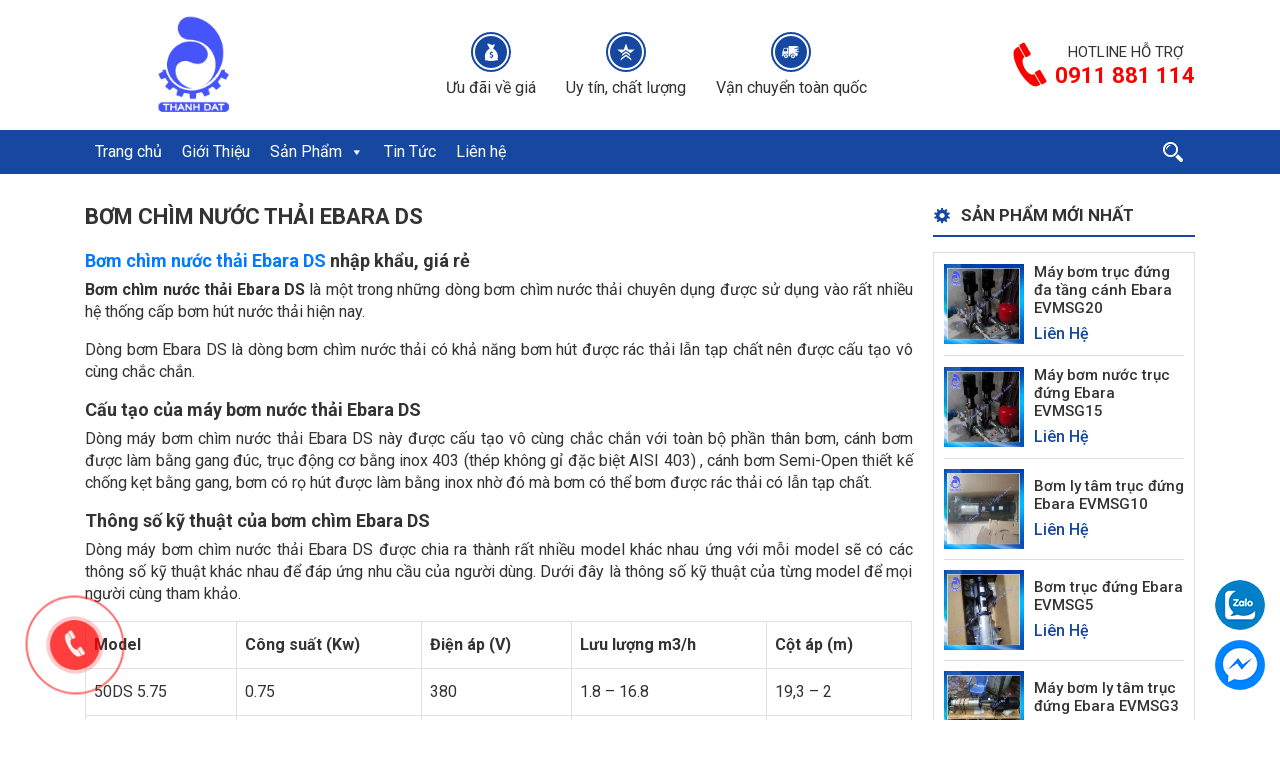

--- FILE ---
content_type: text/html; charset=UTF-8
request_url: https://maybomebara.vn/may-bom-nuoc-thai-ebara/bom-chim-nuoc-thai-than-gang/bom-chim-nuoc-thai-ebara-ds
body_size: 9675
content:
<!DOCTYPE html><html lang=vi><head><link rel=stylesheet href=https://maybomebara.vn/wp-content/cache/minify/dbf76.default.include.029f2e.css media=all> <script src=https://maybomebara.vn/wp-content/cache/minify/dbf76.default.include.997a0f.js></script> <script>window.w3tc_lazyload=1,window.lazyLoadOptions={elements_selector:".lazy",callback_loaded:function(t){var e;try{e=new CustomEvent("w3tc_lazyload_loaded",{detail:{e:t}})}catch(a){(e=document.createEvent("CustomEvent")).initCustomEvent("w3tc_lazyload_loaded",!1,!1,{e:t})}window.dispatchEvent(e)}}</script><style>img.lazy{min-height:1px}</style><script async src=https://maybomebara.vn/wp-content/plugins/w3-total-cache/pub/js/lazyload.min.js></script> <meta charset=UTF-8><meta http-equiv=X-UA-Compatible content="IE=edge"><meta name=viewport content="width=device-width, initial-scale=1"><meta name=agd-partner-manual-verification><title>Bơm chìm nước thải Ebara DS | Máy bơm nước thải Ebara DS</title><link rel=icon href=https://maybomebara.vn/wp-content/uploads/2018/10/favicon.png type=image/x-icon><link rel="shortcut icon" href=https://maybomebara.vn/wp-content/uploads/2018/10/favicon.png type=image/x-icon><link rel=pingback href=https://maybomebara.vn/xmlrpc.php><link href="https://fonts.googleapis.com/css?family=Roboto:400,400i,500,500i,700,700i&amp;subset=vietnamese" rel=stylesheet><meta name=description content="Bơm chìm nước thải Ebara DS là dòng bơm chìm nước thải được Máy bơm Thành Đạt nhập khẩu chính hãng. Liên hệ 0913985808 để được tư vấn."><meta name=robots content="max-snippet:-1, max-image-preview:large, max-video-preview:-1"><link rel=canonical href=https://maybomebara.vn/may-bom-nuoc-thai-ebara/bom-chim-nuoc-thai-than-gang/bom-chim-nuoc-thai-ebara-ds><meta property=og:locale content=vi_VN><meta property=og:type content=object><meta property=og:title content="Bơm chìm nước thải Ebara DS | Máy bơm nước thải Ebara DS"><meta property=og:description content="Bơm chìm nước thải Ebara DS là dòng bơm chìm nước thải được Máy bơm Thành Đạt nhập khẩu chính hãng. Liên hệ 0913985808 để được tư vấn."><meta property=og:url content=https://maybomebara.vn/may-bom-nuoc-thai-ebara/bom-chim-nuoc-thai-than-gang/bom-chim-nuoc-thai-ebara-ds><meta property=og:site_name content="Máy bơm EBARA | Báo giá máy bơm EBARA"><meta name=twitter:card content=summary_large_image><meta name=twitter:description content="Bơm chìm nước thải Ebara DS là dòng bơm chìm nước thải được Máy bơm Thành Đạt nhập khẩu chính hãng. Liên hệ 0913985808 để được tư vấn."><meta name=twitter:title content="Bơm chìm nước thải Ebara DS | Máy bơm nước thải Ebara DS"> <script type=application/ld+json class='yoast-schema-graph yoast-schema-graph--main'>{"@context":"https://schema.org","@graph":[{"@type":"Organization","@id":"https://maybomebara.vn/#organization","name":"M\u00e1y B\u01a1m Th\u00e0nh \u0110\u1ea1t - Th\u00e0nh \u0110\u1ea1t Pumps","url":"https://maybomebara.vn/","sameAs":["https://www.facebook.com/maybom34duonglang/"],"logo":{"@type":"ImageObject","@id":"https://maybomebara.vn/#logo","inLanguage":"vi-VN","url":"https://maybomebara.vn/wp-content/uploads/2020/02/logo.png","width":513,"height":625,"caption":"M\u00e1y B\u01a1m Th\u00e0nh \u0110\u1ea1t - Th\u00e0nh \u0110\u1ea1t Pumps"},"image":{"@id":"https://maybomebara.vn/#logo"}},{"@type":"WebSite","@id":"https://maybomebara.vn/#website","url":"https://maybomebara.vn/","name":"M\u00e1y b\u01a1m EBARA | B\u00e1o gi\u00e1 m\u00e1y b\u01a1m EBARA","inLanguage":"vi-VN","description":"B\u01a1m EBARA ch\u00ednh h\u00e3ng","publisher":{"@id":"https://maybomebara.vn/#organization"},"potentialAction":[{"@type":"SearchAction","target":"https://maybomebara.vn/?s={search_term_string}","query-input":"required name=search_term_string"}]},{"@type":"CollectionPage","@id":"https://maybomebara.vn/may-bom-nuoc-thai-ebara/bom-chim-nuoc-thai-than-gang/bom-chim-nuoc-thai-ebara-ds#webpage","url":"https://maybomebara.vn/may-bom-nuoc-thai-ebara/bom-chim-nuoc-thai-than-gang/bom-chim-nuoc-thai-ebara-ds","name":"B\u01a1m ch\u00ecm n\u01b0\u1edbc th\u1ea3i Ebara DS | M\u00e1y b\u01a1m n\u01b0\u1edbc th\u1ea3i Ebara DS","isPartOf":{"@id":"https://maybomebara.vn/#website"},"inLanguage":"vi-VN","description":"B\u01a1m ch\u00ecm n\u01b0\u1edbc th\u1ea3i Ebara DS l\u00e0 d\u00f2ng b\u01a1m ch\u00ecm n\u01b0\u1edbc th\u1ea3i \u0111\u01b0\u1ee3c M\u00e1y b\u01a1m Th\u00e0nh \u0110\u1ea1t nh\u1eadp kh\u1ea9u ch\u00ednh h\u00e3ng. Li\u00ean h\u1ec7 0913985808 \u0111\u1ec3 \u0111\u01b0\u1ee3c t\u01b0 v\u1ea5n."}]}</script> <link rel=alternate type=application/rss+xml title="Dòng thông tin chuyên mục Máy bơm EBARA | Báo giá máy bơm EBARA &raquo; Bơm chìm nước thải Ebara DS" href=https://maybomebara.vn/may-bom-nuoc-thai-ebara/bom-chim-nuoc-thai-than-gang/bom-chim-nuoc-thai-ebara-ds/feed><link rel=stylesheet id=wp-editor-font-css  href='https://fonts.googleapis.com/css?family=Noto+Serif%3A400%2C400i%2C700%2C700i%26amp%3Bsubset%3Dvietnamese&#038;ver=5.4' type=text/css media=all><link rel=stylesheet id=swiper-css  href=https://maybomebara.vn/wp-content/themes/gloria/lib/swiper/css/swiper.min.css type=text/css media=all><link rel=stylesheet id=easy-image-gallery-css  href=https://maybomebara.vn/wp-content/plugins/easy-image-gallery/includes/css/easy-image-gallery.css type=text/css media=screen> <script src=https://maybomebara.vn/wp-content/themes/gloria/lib/swiper/js/swiper.min.js></script> <link rel=https://api.w.org/ href=https://maybomebara.vn/wp-json/ ><link rel=EditURI type=application/rsd+xml title=RSD href=https://maybomebara.vn/xmlrpc.php?rsd><link rel=wlwmanifest type=application/wlwmanifest+xml href=https://maybomebara.vn/wp-includes/wlwmanifest.xml><meta name=generator content="WordPress 5.4"><link rel=icon href=https://maybomebara.vn/wp-content/uploads/2020/03/cropped-logo-may-bom-ebara-32x32.png sizes=32x32><link rel=icon href=https://maybomebara.vn/wp-content/uploads/2020/03/cropped-logo-may-bom-ebara-192x192.png sizes=192x192><link rel=apple-touch-icon href=https://maybomebara.vn/wp-content/uploads/2020/03/cropped-logo-may-bom-ebara-180x180.png><meta name=msapplication-TileImage content=https://maybomebara.vn/wp-content/uploads/2020/03/cropped-logo-may-bom-ebara-270x270.png><style></style> <script async src="https://www.googletagmanager.com/gtag/js?id=UA-160192963-1"></script> <script>window.dataLayer=window.dataLayer||[];function gtag(){dataLayer.push(arguments);}
gtag('js',new Date());gtag('config','UA-160192963-1');</script> </head><body data-rsssl=1 class="archive category category-bom-chim-nuoc-thai-ebara-ds category-200 mega-menu-main-menu"><header class="header-main container"><div class=header-area><div class=logo> <a href=https://maybomebara.vn> <img class=lazy src="data:image/svg+xml,%3Csvg%20xmlns='http://www.w3.org/2000/svg'%20viewBox='0%200%201%201'%3E%3C/svg%3E" data-src=https://maybomebara.vn/wp-content/uploads/2018/10/favicon.png alt="Máy bơm EBARA | Báo giá máy bơm EBARA"> </a></div><div class=service-container><ul><li><span class=service-icon><i class=icofont-money-bag></i></span>Ưu đãi về giá</li><li><span class=service-icon><i class=icofont-star-shape></i></span>Uy tín, chất lượng</li><li><span class=service-icon><i class=icofont-vehicle-delivery-van></i></span>Vận chuyển toàn quốc</li></ul></div><div class=hotline-area> <i class=icofont-phone></i> <span class=hotline-wrapper> <span class=hotline-text>Hotline hỗ trợ</span> <span class=hotline-number>0911 881 114</span> </span></div></div></header><section class=navigation-main><div class=container><div class=navigation-wrapper><div class="navbar-mobile d-block d-lg-none"><div class=navbar-mobile-flex><div class=navbar-mobile--icon> <span></span> <span></span> <span></span> <span></span></div> <label class=navbar-mobile-text>Danh mục</label></div></div><div class="navigation-menu d-none d-lg-block"><div id=mega-menu-wrap-main-menu class=mega-menu-wrap><div class=mega-menu-toggle><div class=mega-toggle-blocks-left></div><div class=mega-toggle-blocks-center></div><div class=mega-toggle-blocks-right><div class='mega-toggle-block mega-menu-toggle-block mega-toggle-block-1' id=mega-toggle-block-1 tabindex=0><span class=mega-toggle-label role=button aria-expanded=false><span class=mega-toggle-label-closed>MENU</span><span class=mega-toggle-label-open>MENU</span></span></div></div></div><ul id=mega-menu-main-menu class="mega-menu max-mega-menu mega-menu-horizontal mega-no-js" data-event=hover_intent data-effect=fade_up data-effect-speed=200 data-effect-mobile=disabled data-effect-speed-mobile=0 data-mobile-force-width=false data-second-click=go data-document-click=collapse data-vertical-behaviour=standard data-breakpoint=600 data-unbind=true data-hover-intent-timeout=300 data-hover-intent-interval=100><li class='mega-menu-item mega-menu-item-type-custom mega-menu-item-object-custom mega-align-bottom-left mega-menu-flyout mega-menu-item-22' id=mega-menu-item-22><a class=mega-menu-link href=/ tabindex=0>Trang chủ</a></li><li class='mega-menu-item mega-menu-item-type-post_type mega-menu-item-object-page mega-align-bottom-left mega-menu-flyout mega-menu-item-106' id=mega-menu-item-106><a class=mega-menu-link href=https://maybomebara.vn/gioi-thieu tabindex=0>Giới Thiệu</a></li><li class='mega-menu-item mega-menu-item-type-post_type mega-menu-item-object-page mega-current-menu-ancestor mega-current_page_ancestor mega-menu-item-has-children mega-align-bottom-left mega-menu-flyout mega-menu-item-6886' id=mega-menu-item-6886><a class=mega-menu-link href=https://maybomebara.vn/san-pham aria-haspopup=true aria-expanded=false tabindex=0>Sản Phẩm<span class=mega-indicator></span></a><ul class=mega-sub-menu><li class='mega-menu-item mega-menu-item-type-taxonomy mega-menu-item-object-category mega-menu-item-has-children mega-menu-item-6897' id=mega-menu-item-6897><a class=mega-menu-link href=https://maybomebara.vn/may-bom-cong-nghiep-ebara aria-haspopup=true aria-expanded=false>Máy bơm công nghiệp Ebara<span class=mega-indicator></span></a><ul class=mega-sub-menu><li class='mega-menu-item mega-menu-item-type-taxonomy mega-menu-item-object-category mega-menu-item-6900' id=mega-menu-item-6900><a class=mega-menu-link href=https://maybomebara.vn/may-bom-cong-nghiep-ebara/may-bom-ebara-fsa>Bơm trục rời FSA</a></li><li class='mega-menu-item mega-menu-item-type-taxonomy mega-menu-item-object-category mega-menu-item-6934' id=mega-menu-item-6934><a class=mega-menu-link href=https://maybomebara.vn/may-bom-cong-nghiep-ebara/bom-truc-roi-gs>Bơm trục rời Ebara GS</a></li><li class='mega-menu-item mega-menu-item-type-taxonomy mega-menu-item-object-category mega-menu-item-6906' id=mega-menu-item-6906><a class=mega-menu-link href=https://maybomebara.vn/may-bom-cong-nghiep-ebara/may-bom-ebara-3s-3m>Máy bơm Ebara 3M</a></li><li class='mega-menu-item mega-menu-item-type-taxonomy mega-menu-item-object-category mega-menu-item-6935' id=mega-menu-item-6935><a class=mega-menu-link href=https://maybomebara.vn/may-bom-cong-nghiep-ebara/may-bom-ebara-3d>Máy bơm Ebara 3D</a></li><li class='mega-menu-item mega-menu-item-type-taxonomy mega-menu-item-object-category mega-menu-item-7019' id=mega-menu-item-7019><a class=mega-menu-link href=https://maybomebara.vn/may-bom-ebara-md>Máy bơm Ebara MD</a></li></ul></li><li class='mega-menu-item mega-menu-item-type-taxonomy mega-menu-item-object-category mega-menu-item-has-children mega-menu-item-6896' id=mega-menu-item-6896><a class=mega-menu-link href=https://maybomebara.vn/may-bom-chua-chay-ebara aria-haspopup=true aria-expanded=false>Máy bơm chữa cháy Ebara<span class=mega-indicator></span></a><ul class=mega-sub-menu><li class='mega-menu-item mega-menu-item-type-taxonomy mega-menu-item-object-category mega-menu-item-6946' id=mega-menu-item-6946><a class=mega-menu-link href=https://maybomebara.vn/may-bom-cong-nghiep-ebara/bom-truc-roi-gs>Bơm chữa cháy GS</a></li><li class='mega-menu-item mega-menu-item-type-taxonomy mega-menu-item-object-category mega-menu-item-6947' id=mega-menu-item-6947><a class=mega-menu-link href=https://maybomebara.vn/may-bom-cong-nghiep-ebara/may-bom-ebara-fsa>Bơm chữa cháy FSA</a></li><li class='mega-menu-item mega-menu-item-type-taxonomy mega-menu-item-object-category mega-menu-item-7023' id=mega-menu-item-7023><a class=mega-menu-link href=https://maybomebara.vn/may-bom-ebara-md>Máy bơm Ebara MD</a></li></ul></li><li class='mega-menu-item mega-menu-item-type-taxonomy mega-menu-item-object-category mega-menu-item-has-children mega-menu-item-6929' id=mega-menu-item-6929><a class=mega-menu-link href=https://maybomebara.vn/may-bom-truc-roi-ebara aria-haspopup=true aria-expanded=false>Máy bơm trục rời Ebara<span class=mega-indicator></span></a><ul class=mega-sub-menu><li class='mega-menu-item mega-menu-item-type-taxonomy mega-menu-item-object-category mega-menu-item-6950' id=mega-menu-item-6950><a class=mega-menu-link href=https://maybomebara.vn/may-bom-cong-nghiep-ebara/bom-truc-roi-gs>Bơm trục rời Ebara GS</a></li><li class='mega-menu-item mega-menu-item-type-taxonomy mega-menu-item-object-category mega-menu-item-6951' id=mega-menu-item-6951><a class=mega-menu-link href=https://maybomebara.vn/may-bom-cong-nghiep-ebara/may-bom-ebara-fsa>Bơm trục rời FSA</a></li></ul></li><li class='mega-menu-item mega-menu-item-type-taxonomy mega-menu-item-object-category mega-current-category-ancestor mega-current-menu-ancestor mega-menu-item-has-children mega-menu-item-6927' id=mega-menu-item-6927><a class=mega-menu-link href=https://maybomebara.vn/may-bom-nuoc-thai-ebara aria-haspopup=true aria-expanded=false>Máy bơm nước thải Ebara<span class=mega-indicator></span></a><ul class=mega-sub-menu><li class='mega-menu-item mega-menu-item-type-taxonomy mega-menu-item-object-category mega-current-category-ancestor mega-current-menu-ancestor mega-current-menu-parent mega-current-category-parent mega-menu-item-has-children mega-menu-item-6936' id=mega-menu-item-6936><a class=mega-menu-link href=https://maybomebara.vn/may-bom-nuoc-thai-ebara/bom-chim-nuoc-thai-than-gang aria-haspopup=true aria-expanded=false>Bơm chìm nước thải thân gang<span class=mega-indicator></span></a><ul class=mega-sub-menu><li class='mega-menu-item mega-menu-item-type-taxonomy mega-menu-item-object-category mega-menu-item-6914' id=mega-menu-item-6914><a class=mega-menu-link href=https://maybomebara.vn/may-bom-nuoc-thai-ebara/bom-chim-nuoc-thai-than-gang/may-bom-ebara-dml>Bơm chìm nước thải Ebara DML</a></li><li class='mega-menu-item mega-menu-item-type-taxonomy mega-menu-item-object-category mega-menu-item-6938' id=mega-menu-item-6938><a class=mega-menu-link href=https://maybomebara.vn/may-bom-nuoc-thai-ebara/bom-chim-nuoc-thai-than-gang/bom-chim-nuoc-thai-ebara-dl>Bơm chìm nước thải Ebara DL</a></li><li class='mega-menu-item mega-menu-item-type-taxonomy mega-menu-item-object-category mega-current-menu-item mega-menu-item-6939' id=mega-menu-item-6939><a class=mega-menu-link href=https://maybomebara.vn/may-bom-nuoc-thai-ebara/bom-chim-nuoc-thai-than-gang/bom-chim-nuoc-thai-ebara-ds>Bơm chìm nước thải Ebara DS</a></li><li class='mega-menu-item mega-menu-item-type-taxonomy mega-menu-item-object-category mega-menu-item-6941' id=mega-menu-item-6941><a class=mega-menu-link href=https://maybomebara.vn/may-bom-nuoc-thai-ebara/bom-chim-nuoc-thai-than-gang/bom-nuoc-thai-ebara-df>Bơm chìm nước thải Ebara DF</a></li><li class='mega-menu-item mega-menu-item-type-taxonomy mega-menu-item-object-category mega-menu-item-6940' id=mega-menu-item-6940><a class=mega-menu-link href=https://maybomebara.vn/may-bom-nuoc-thai-ebara/bom-chim-nuoc-thai-than-gang/bom-chim-nuoc-thai-ebara-dvs>Bơm chìm nước thải Ebara DVS</a></li></ul></li><li class='mega-menu-item mega-menu-item-type-taxonomy mega-menu-item-object-category mega-menu-item-has-children mega-menu-item-6937' id=mega-menu-item-6937><a class=mega-menu-link href=https://maybomebara.vn/may-bom-nuoc-thai-ebara/bom-chim-nuoc-thai-than-inox aria-haspopup=true aria-expanded=false>Bơm chìm thân inox<span class=mega-indicator></span></a><ul class=mega-sub-menu><li class='mega-menu-item mega-menu-item-type-taxonomy mega-menu-item-object-category mega-menu-item-6908' id=mega-menu-item-6908><a class=mega-menu-link href=https://maybomebara.vn/may-bom-nuoc-thai-ebara/bom-chim-nuoc-thai-than-inox/may-bom-ebara-best>Bơm chìm Ebara BEST</a></li><li class='mega-menu-item mega-menu-item-type-taxonomy mega-menu-item-object-category mega-menu-item-6915' id=mega-menu-item-6915><a class=mega-menu-link href=https://maybomebara.vn/may-bom-nuoc-thai-ebara/bom-chim-nuoc-thai-than-inox/may-bom-ebara-dw-vox>Bơm chìm Ebara DW-VOX</a></li><li class='mega-menu-item mega-menu-item-type-taxonomy mega-menu-item-object-category mega-menu-item-6942' id=mega-menu-item-6942><a class=mega-menu-link href=https://maybomebara.vn/may-bom-nuoc-thai-ebara/bom-chim-nuoc-thai-than-inox/bom-chim-ebara-right>Bơm chìm Ebara RIGHT</a></li></ul></li></ul></li><li class='mega-menu-item mega-menu-item-type-taxonomy mega-menu-item-object-category mega-menu-item-has-children mega-menu-item-6903' id=mega-menu-item-6903><a class=mega-menu-link href=https://maybomebara.vn/may-bom-dau-inox-ebara aria-haspopup=true aria-expanded=false>Máy bơm đầu inox ebara<span class=mega-indicator></span></a><ul class=mega-sub-menu><li class='mega-menu-item mega-menu-item-type-taxonomy mega-menu-item-object-category mega-menu-item-6910' id=mega-menu-item-6910><a class=mega-menu-link href=https://maybomebara.vn/may-bom-ebara-cdx>Máy bơm Ebara CDX</a></li><li class='mega-menu-item mega-menu-item-type-taxonomy mega-menu-item-object-category mega-menu-item-6909' id=mega-menu-item-6909><a class=mega-menu-link href=https://maybomebara.vn/may-bom-ebara-cd>Máy bơm ebara CD</a></li><li class='mega-menu-item mega-menu-item-type-taxonomy mega-menu-item-object-category mega-menu-item-6904' id=mega-menu-item-6904><a class=mega-menu-link href=https://maybomebara.vn/may-bom-ebara-2cdx>Máy bơm Ebara 2CDX</a></li><li class='mega-menu-item mega-menu-item-type-taxonomy mega-menu-item-object-category mega-menu-item-6916' id=mega-menu-item-6916><a class=mega-menu-link href=https://maybomebara.vn/may-bom-ebara-dwo>Máy bơm Ebara DWO</a></li></ul></li><li class='mega-menu-item mega-menu-item-type-taxonomy mega-menu-item-object-category mega-menu-item-has-children mega-menu-item-6928' id=mega-menu-item-6928><a class=mega-menu-link href=https://maybomebara.vn/may-bom-truc-dung-ebara aria-haspopup=true aria-expanded=false>Máy bơm trục đứng Ebara<span class=mega-indicator></span></a><ul class=mega-sub-menu><li class='mega-menu-item mega-menu-item-type-taxonomy mega-menu-item-object-category mega-menu-item-6913' id=mega-menu-item-6913><a class=mega-menu-link href=https://maybomebara.vn/may-bom-truc-dung-ebara/may-bom-ebara-cvm>Bơm trục đứng CVM</a></li><li class='mega-menu-item mega-menu-item-type-taxonomy mega-menu-item-object-category mega-menu-item-6943' id=mega-menu-item-6943><a class=mega-menu-link href=https://maybomebara.vn/may-bom-truc-dung-ebara/bom-truc-dung-ebara-evms>Bơm trục đứng EVMS</a></li><li class='mega-menu-item mega-menu-item-type-taxonomy mega-menu-item-object-category mega-menu-item-6944' id=mega-menu-item-6944><a class=mega-menu-link href=https://maybomebara.vn/may-bom-truc-dung-ebara/bom-truc-dung-evmsg>Bơm trục đứng Ebara EVMSG</a></li></ul></li><li class='mega-menu-item mega-menu-item-type-taxonomy mega-menu-item-object-category mega-menu-item-6893' id=mega-menu-item-6893><a class=mega-menu-link href=https://maybomebara.vn/bom-truc-ngang-da-tang-canh>Bơm trục ngang đa tầng cánh</a></li><li class='mega-menu-item mega-menu-item-type-taxonomy mega-menu-item-object-category mega-menu-item-6892' id=mega-menu-item-6892><a class=mega-menu-link href=https://maybomebara.vn/bom-nuoc-tu-moi-ebara>Bơm nước tự mồi Ebara</a></li><li class='mega-menu-item mega-menu-item-type-taxonomy mega-menu-item-object-category mega-menu-item-6891' id=mega-menu-item-6891><a class=mega-menu-link href=https://maybomebara.vn/bom-dan-dung-ebara>Bơm dân dụng Ebara</a></li></ul></li><li class='mega-menu-item mega-menu-item-type-taxonomy mega-menu-item-object-category mega-align-bottom-left mega-menu-flyout mega-menu-item-6933' id=mega-menu-item-6933><a class=mega-menu-link href=https://maybomebara.vn/tin-tuc tabindex=0>Tin Tức</a></li><li class='mega-menu-item mega-menu-item-type-post_type mega-menu-item-object-page mega-align-bottom-left mega-menu-flyout mega-menu-item-6932' id=mega-menu-item-6932><a class=mega-menu-link href=https://maybomebara.vn/lien-he tabindex=0>Liên hệ</a></li></ul></div></div><div class=btn-search><i class=icofont-search-2></i></div></div></div></section><section class="page-main container"><div class=row><div class="col-xl-9 col-lg-8"><div class="single-container single-archive"><h1>Bơm chìm nước thải Ebara DS</h1><div class="single-content single-archive-product"><div class=product-cat-desc><h2><a href=https://maybomebara.vn/may-bom-nuoc-thai-ebara/bom-chim-nuoc-thai-than-gang>Bơm chìm nước thải Ebara DS</a> nhập khẩu, giá rẻ</h2><p><strong>Bơm chìm nước thải Ebara DS</strong> là một trong những dòng bơm chìm nước thải chuyên dụng được sử dụng vào rất nhiều hệ thống cấp bơm hút nước thải hiện nay.</p><p>Dòng bơm Ebara DS là dòng bơm chìm nước thải có khả năng bơm hút được rác thải lẫn tạp chất nên được cấu tạo vô cùng chắc chắn.</p><h3>Cấu tạo của máy bơm nước thải Ebara DS</h3><p>Dòng máy bơm chìm nước thải Ebara DS này được cấu tạo vô cùng chắc chắn với toàn bộ phần thân bơm, cánh bơm được làm bằng gang đúc, trục động cơ bằng inox 403 (thép không gỉ đặc biệt AISI 403) , cánh bơm Semi-Open thiết kế chống kẹt bằng gang, bơm có rọ hút được làm bằng inox nhờ đó mà bơm có thể bơm được rác thải có lẫn tạp chất.</p><h3>Thông số kỹ thuật của bơm chìm Ebara DS</h3><p>Dòng máy bơm chìm nước thải Ebara DS được chia ra thành rất nhiều model khác nhau ứng với mỗi model sẽ có các thông số kỹ thuật khác nhau để đáp ứng nhu cầu của người dùng. Dưới đây là thông số kỹ thuật của từng model để mọi người cùng tham khảo.</p><div class=table-responsive><table style="width: 100%; height: 322px;" width=100%><tbody><tr style="height: 47px;"><td style="height: 47px; width: 18%;" width=18%><strong>Model</strong></td><td style="height: 47px; width: 22%;" width=22%><strong>Công suất (Kw)</strong></td><td style="height: 47px; width: 17.9011%;" width=16%><strong>Điện áp (V)</strong></td><td style="height: 47px; width: 23.0076%;" width=27%><strong>Lưu lượng </strong><strong>m3/h</strong></td><td style="height: 47px; width: 17.0913%;" width=15%><strong>Cột áp (m)</strong></td></tr><tr style="height: 23px;"><td style="height: 23px; width: 18%;">50DS 5.75</td><td style="height: 23px; width: 22%;">0.75</td><td style="height: 23px; width: 17.9011%;">380</td><td style="height: 23px; width: 23.0076%;">1.8 &#8211; 16.8</td><td style="height: 23px; width: 17.0913%;">19,3 – 2</td></tr><tr style="height: 21px;"><td style="height: 21px; width: 18%;" width=18%>50 DS 51.5</td><td style="height: 21px; width: 22%;" width=22%>1.5</td><td style="height: 21px; width: 17.9011%;" width=16%>380</td><td style="height: 21px; width: 23.0076%;" width=27%>1.8 &#8211; 27</td><td style="height: 21px; width: 17.0913%;" width=15%>22,3 – 8,5</td></tr><tr style="height: 23px;"><td style="height: 23px; width: 18%;" width=18%>50 DS 52.2</td><td style="height: 23px; width: 22%;" width=22%>2.2</td><td style="height: 23px; width: 17.9011%;" width=16%>380</td><td style="height: 23px; width: 23.0076%;" width=27%>6 &#8211; 33</td><td style="height: 23px; width: 17.0913%;" width=15%>25,2 – 9,4</td></tr><tr style="height: 47px;"><td style="height: 47px; width: 18%;" width=18%>50 DS 53.7</td><td style="height: 47px; width: 22%;" width=22%>3.7</td><td style="height: 47px; width: 17.9011%;" width=16%>380</td><td style="height: 47px; width: 23.0076%;" width=27%>6 &#8211; 42</td><td style="height: 47px; width: 17.0913%;" width=15%>35,3 – 18,6</td></tr><tr style="height: 23px;"><td style="height: 23px; width: 18%;">50DS 55.5(DOL)</td><td style="height: 23px; width: 22%;">5.5</td><td style="height: 23px; width: 17.9011%;">380</td><td style="height: 23px; width: 23.0076%;">6 &#8211; 30</td><td style="height: 23px; width: 17.0913%;">41.5 &#8211; 28.3</td></tr><tr style="height: 23px;"><td style="height: 23px; width: 18%;">50DS 57.5(DOL)</td><td style="height: 23px; width: 22%;">7.5</td><td style="height: 23px; width: 17.9011%;">380</td><td style="height: 23px; width: 23.0076%;">6 &#8211; 36</td><td style="height: 23px; width: 17.0913%;">53.3 &#8211; 35.6</td></tr><tr style="height: 23px;"><td style="width: 18%; height: 23px;">65DS 51.5</td><td style="width: 22%; height: 23px;">1.5</td><td style="width: 17.9011%; height: 23px;">380</td><td style="width: 23.0076%; height: 23px;">14.4 &#8211; 39</td><td style="width: 17.0913%; height: 23px;">16.7 &#8211; 4.5</td></tr><tr style="height: 23px;"><td style="width: 18%; height: 23px;">80DS 52.2</td><td style="width: 22%; height: 23px;">2.2</td><td style="width: 17.9011%; height: 23px;">380</td><td style="width: 23.0076%; height: 23px;">21.6 &#8211; 48</td><td style="width: 17.0913%; height: 23px;">18.3 &#8211; 4.4</td></tr><tr style="height: 23px;"><td style="height: 23px; width: 18%;">80DS 53.7</td><td style="height: 23px; width: 22%;">3.7</td><td style="height: 23px; width: 17.9011%;">380</td><td style="height: 23px; width: 23.0076%;">30 &#8211; 63.6</td><td style="height: 23px; width: 17.0913%;">22.6 &#8211; 5.9</td></tr><tr style="height: 23px;"><td style="height: 23px; width: 18%;">100DS 55.5</td><td style="height: 23px; width: 22%;">5.5</td><td style="height: 23px; width: 17.9011%;">380</td><td style="height: 23px; width: 23.0076%;">20.4 &#8211; 81</td><td style="height: 23px; width: 17.0913%;">30.2 &#8211; 7</td></tr><tr style="height: 23px;"><td style="height: 23px; width: 18%;" width=18%>100 DS 57.5</td><td style="height: 23px; width: 22%;" width=22%>7.5</td><td style="height: 23px; width: 17.9011%;" width=16%>380</td><td style="height: 23px; width: 23.0076%;" width=27%>6 &#8211; 90</td><td style="height: 23px; width: 17.0913%;" width=15%>38.7 &#8211; 7</td></tr></tbody></table></div><p>Máy bơm nước thải Ebara DS sử dụng được điện áp 3 pha ~ 230/400V-50Hz giúp máy có thể vận chuyển chất lỏng có nhiệt độ tối đa lên đến 40 °C và có cánh dạng hở nên được tin dùng ở rất nhiều hệ thống khác nhau.</p><h3><span id=Ung_dung_cua_may_bom_Ebara_DS>Ứng dụng của máy bơm nước thải Ebara DS</span></h3><p>Dòng bơm nước thải Ebara DS là dòng bơm chìm nước thải có cánh cắt nên được dùng bơm nước thải có lẫn tạp chất nên được tin dùng vào:</p><ul><li><em>Được sử dụng để bơm hút các hệ thống thoát nước của các tầng hầm, các hố ga</em></li><li><em>Được dùng bơm nước ở các đài phun nước</em></li><li><em>Đươc dùng để bơm nước thải trong chăn nuôi</em></li><li><em>Bơm nước thải cho các khu công nghiệp, các nhà xưởng</em></li><li><em>Bơm nước thải ở các gia đình</em></li></ul><h2>Nhà phân phối máy bơm Ebara DS chính hãng</h2><p>Khi cần tìm mua các sản phẩm máy bơm Ebara DS chính hãng mà chưa tìm được đơn vị nào uy tín để mua bơm thì mọi người có thể tìm tới các Showroom của Máy bơm Thành Đạt.</p><p>Công ty Thành Đạt hiện đang là một trong những đơn vị uy tín chuyên phân phối các sản phẩm máy bơm Ebara trên thị trường để mọi người có thể tìm tới mua hàng. Công ty hiện đang phân phối rất nhiều dòng sản phẩm máy bơm Ebara như bơm nước thải Ebara, bơm giếng khoan, bơm trục đứng, bơm công nghiệp, bơm trục rời,&#8230; với nhiều công suất khác nhau để moij người lựa chọn.</p><p>Các sản phẩm bơm Ebara được Công ty phân phối đều là hàng chính hãng có nguồn gốc, xuất xứ rõ ràng, bảo hành chính hãng trong 12 tháng và có giá cả cạnh tranh nhất.</p><p>Khi cần mua bơm Ebara DS cũng như các sản phẩm bơm Ebara khác thì Quý khách hàng có thể liên hệ với Công ty chúng tôi theo:</p><p><strong>CÔNG TY TNHH SẢN XUẤT THƯƠNG MẠI VÀ CÔNG NGHIỆP THÀNH ĐẠT</strong></p><ul><li><b>Hà Nội:</b> 34 Đường Láng, Ngã Tư Sở, Hà Nội</li><li><b>Hồ Chí Minh:</b> 691 Lạc long quân – P.10 – Q Tân Bình</li><li><b>Điện thoại:</b> <a href=tel:02435641884>024 3564 1884</a> – <a href="tel:024 3564 3397">024 3564 3397</a></li><li><b>Fax:</b> <a href="tel:024 3782 1461">024 3782 1461</a></li><li><b>Hotline Miền Bắc:</b> <a href=tel:0913985808>0913 985 808</a></li><li><b>Hotline Miền Nam:</b> <a href=tel:0909152999>0909 152 999</a></li><li><b>Email:</b> <a href=mailto:thanhdat@maycongnghiep.vn>thanhdat@maycongnghiep.vn</a></li></ul></div><div class="archive-row row"><div class="archive-col col-6 col-md-4 col-xl-3"><div class=single-product><figure> <a href=https://maybomebara.vn/may-bom-nuoc-thai-ebara/bom-chim-nuoc-thai-than-gang/bom-chim-nuoc-thai-ebara-ds/bom-nuoc-thai-ebara-100ds.html title="Bơm nước thải Ebara 100DS"><img class=lazy src="data:image/svg+xml,%3Csvg%20xmlns='http://www.w3.org/2000/svg'%20viewBox='0%200%20300%20300'%3E%3C/svg%3E" data-src=https://maybomebara.vn/wp-content/uploads/2022/11/may-bom-nuoc-thai-ebara-ds-300x300.jpg alt="Bơm nước thải Ebara 100DS"></a></figure><div class=single-product-content><h3><a href=https://maybomebara.vn/may-bom-nuoc-thai-ebara/bom-chim-nuoc-thai-than-gang/bom-chim-nuoc-thai-ebara-ds/bom-nuoc-thai-ebara-100ds.html title="Bơm nước thải Ebara 100DS">Bơm nước thải Ebara 100DS</a></h3><div class=product-price> <span class=product-price>Liên Hệ</span></div></div></div></div><div class="archive-col col-6 col-md-4 col-xl-3"><div class=single-product><figure> <a href=https://maybomebara.vn/may-bom-nuoc-thai-ebara/bom-chim-nuoc-thai-than-gang/bom-chim-nuoc-thai-ebara-ds/may-bom-nuoc-thai-ebara-nhap-khau-80ds.html title="Máy bơm nước thải Ebara nhập khẩu 80DS"><img class=lazy src="data:image/svg+xml,%3Csvg%20xmlns='http://www.w3.org/2000/svg'%20viewBox='0%200%20300%20300'%3E%3C/svg%3E" data-src=https://maybomebara.vn/wp-content/uploads/2022/11/may-bom-nuoc-thai-ebara-ds-300x300.jpg alt="Máy bơm nước thải Ebara nhập khẩu 80DS"></a></figure><div class=single-product-content><h3><a href=https://maybomebara.vn/may-bom-nuoc-thai-ebara/bom-chim-nuoc-thai-than-gang/bom-chim-nuoc-thai-ebara-ds/may-bom-nuoc-thai-ebara-nhap-khau-80ds.html title="Máy bơm nước thải Ebara nhập khẩu 80DS">Máy bơm nước thải Ebara nhập khẩu 80DS</a></h3><div class=product-price> <span class=product-price>Liên Hệ</span></div></div></div></div><div class="archive-col col-6 col-md-4 col-xl-3"><div class=single-product><figure> <a href=https://maybomebara.vn/may-bom-nuoc-thai-ebara/bom-chim-nuoc-thai-than-gang/bom-chim-nuoc-thai-ebara-ds/bom-tha-chim-nuoc-thai-ebara-65ds.html title="Bơm thả chìm nước thải Ebara 65DS"><img class=lazy src="data:image/svg+xml,%3Csvg%20xmlns='http://www.w3.org/2000/svg'%20viewBox='0%200%20300%20300'%3E%3C/svg%3E" data-src=https://maybomebara.vn/wp-content/uploads/2022/11/may-bom-nuoc-thai-ebara-ds-1-300x300.jpg alt="Bơm thả chìm nước thải Ebara 65DS"></a></figure><div class=single-product-content><h3><a href=https://maybomebara.vn/may-bom-nuoc-thai-ebara/bom-chim-nuoc-thai-than-gang/bom-chim-nuoc-thai-ebara-ds/bom-tha-chim-nuoc-thai-ebara-65ds.html title="Bơm thả chìm nước thải Ebara 65DS">Bơm thả chìm nước thải Ebara 65DS</a></h3><div class=product-price> <span class=product-price>Liên Hệ</span></div></div></div></div><div class="archive-col col-6 col-md-4 col-xl-3"><div class=single-product><figure> <a href=https://maybomebara.vn/may-bom-nuoc-thai-ebara/bom-chim-nuoc-thai-than-gang/bom-chim-nuoc-thai-ebara-ds/may-bom-nuoc-thai-ebara-50ds.html title="Máy bơm nước thải Ebara 50DS"><img class=lazy src="data:image/svg+xml,%3Csvg%20xmlns='http://www.w3.org/2000/svg'%20viewBox='0%200%20300%20300'%3E%3C/svg%3E" data-src=https://maybomebara.vn/wp-content/uploads/2022/11/may-bom-nuoc-thai-ebara-ds-300x300.jpg alt="Máy bơm nước thải Ebara 50DS"></a></figure><div class=single-product-content><h3><a href=https://maybomebara.vn/may-bom-nuoc-thai-ebara/bom-chim-nuoc-thai-than-gang/bom-chim-nuoc-thai-ebara-ds/may-bom-nuoc-thai-ebara-50ds.html title="Máy bơm nước thải Ebara 50DS">Máy bơm nước thải Ebara 50DS</a></h3><div class=product-price> <span class=product-price>Liên Hệ</span></div></div></div></div></div></div></div></div><div class="col-xl-3 col-lg-4"><div class=sidebar-main><aside class="aside-default aside-container"><div id=widget_product_new-2 class=aside-product-new><div class=aside-title>Sản phẩm mới nhất</div><ul><li><div class=single-product><figure> <a href=https://maybomebara.vn/may-bom-truc-dung-ebara/bom-truc-dung-evmsg/may-bom-truc-dung-da-tang-canh-ebara-evmsg20.html title="Máy bơm trục đứng đa tầng cánh Ebara EVMSG20"><img class=lazy src="data:image/svg+xml,%3Csvg%20xmlns='http://www.w3.org/2000/svg'%20viewBox='0%200%20150%20150'%3E%3C/svg%3E" data-src=https://maybomebara.vn/wp-content/uploads/2022/11/may-bom-truc-dung-ebara-evmsg-4-150x150.jpg alt="Máy bơm trục đứng đa tầng cánh Ebara EVMSG20"></a></figure><div class=single-product-content><h4><a href=https://maybomebara.vn/may-bom-truc-dung-ebara/bom-truc-dung-evmsg/may-bom-truc-dung-da-tang-canh-ebara-evmsg20.html title="Máy bơm trục đứng đa tầng cánh Ebara EVMSG20">Máy bơm trục đứng đa tầng cánh Ebara EVMSG20</a></h4><div class=product-price> Liên Hệ</div></div></div></li><li><div class=single-product><figure> <a href=https://maybomebara.vn/may-bom-truc-dung-ebara/bom-truc-dung-evmsg/may-bom-nuoc-truc-dung-ebara-evmsg15.html title="Máy bơm nước trục đứng Ebara EVMSG15"><img class=lazy src="data:image/svg+xml,%3Csvg%20xmlns='http://www.w3.org/2000/svg'%20viewBox='0%200%20150%20150'%3E%3C/svg%3E" data-src=https://maybomebara.vn/wp-content/uploads/2022/11/may-bom-truc-dung-ebara-evmsg-4-150x150.jpg alt="Máy bơm nước trục đứng Ebara EVMSG15"></a></figure><div class=single-product-content><h4><a href=https://maybomebara.vn/may-bom-truc-dung-ebara/bom-truc-dung-evmsg/may-bom-nuoc-truc-dung-ebara-evmsg15.html title="Máy bơm nước trục đứng Ebara EVMSG15">Máy bơm nước trục đứng Ebara EVMSG15</a></h4><div class=product-price> Liên Hệ</div></div></div></li><li><div class=single-product><figure> <a href=https://maybomebara.vn/may-bom-truc-dung-ebara/bom-truc-dung-evmsg/bom-ly-tam-truc-dung-ebara-evmsg10.html title="Bơm ly tâm trục đứng Ebara EVMSG10"><img class=lazy src="data:image/svg+xml,%3Csvg%20xmlns='http://www.w3.org/2000/svg'%20viewBox='0%200%20150%20150'%3E%3C/svg%3E" data-src=https://maybomebara.vn/wp-content/uploads/2022/11/may-bom-truc-dung-ebara-evmsg-3-150x150.jpg alt="Bơm ly tâm trục đứng Ebara EVMSG10"></a></figure><div class=single-product-content><h4><a href=https://maybomebara.vn/may-bom-truc-dung-ebara/bom-truc-dung-evmsg/bom-ly-tam-truc-dung-ebara-evmsg10.html title="Bơm ly tâm trục đứng Ebara EVMSG10">Bơm ly tâm trục đứng Ebara EVMSG10</a></h4><div class=product-price> Liên Hệ</div></div></div></li><li><div class=single-product><figure> <a href=https://maybomebara.vn/may-bom-truc-dung-ebara/bom-truc-dung-evmsg/bom-truc-dung-ebara-evmsg5.html title="Bơm trục đứng Ebara EVMSG5"><img class=lazy src="data:image/svg+xml,%3Csvg%20xmlns='http://www.w3.org/2000/svg'%20viewBox='0%200%20150%20150'%3E%3C/svg%3E" data-src=https://maybomebara.vn/wp-content/uploads/2022/11/may-bom-truc-dung-ebara-evmsg-2-150x150.jpg alt="Bơm trục đứng Ebara EVMSG5"></a></figure><div class=single-product-content><h4><a href=https://maybomebara.vn/may-bom-truc-dung-ebara/bom-truc-dung-evmsg/bom-truc-dung-ebara-evmsg5.html title="Bơm trục đứng Ebara EVMSG5">Bơm trục đứng Ebara EVMSG5</a></h4><div class=product-price> Liên Hệ</div></div></div></li><li><div class=single-product><figure> <a href=https://maybomebara.vn/may-bom-truc-dung-ebara/bom-truc-dung-evmsg/may-bom-ly-tam-truc-dung-ebara-evmsg3.html title="Máy bơm ly tâm trục đứng Ebara EVMSG3"><img class=lazy src="data:image/svg+xml,%3Csvg%20xmlns='http://www.w3.org/2000/svg'%20viewBox='0%200%20150%20150'%3E%3C/svg%3E" data-src=https://maybomebara.vn/wp-content/uploads/2022/11/may-bom-truc-dung-ebara-evmsg-1-150x150.jpg alt="Máy bơm ly tâm trục đứng Ebara EVMSG3"></a></figure><div class=single-product-content><h4><a href=https://maybomebara.vn/may-bom-truc-dung-ebara/bom-truc-dung-evmsg/may-bom-ly-tam-truc-dung-ebara-evmsg3.html title="Máy bơm ly tâm trục đứng Ebara EVMSG3">Máy bơm ly tâm trục đứng Ebara EVMSG3</a></h4><div class=product-price> Liên Hệ</div></div></div></li></ul></div></aside><aside class="aside-default aside-container"><div id=widget_gloria_sidebar_news-2 class=aside-news><div class=aside-title>Tin mới nhất</div><div class=recent-post><div class=recent-single-post><div class=post-img> <a href=https://maybomebara.vn/tin-tuc/huong-dan-lap-dat-may-bom-dau-inox-ebara-cdx.html title="Hướng dẫn lắp đặt máy bơm đầu inox Ebara CDX"> <img class=lazy src="data:image/svg+xml,%3Csvg%20xmlns='http://www.w3.org/2000/svg'%20viewBox='0%200%20150%20150'%3E%3C/svg%3E" data-src=https://maybomebara.vn/wp-content/uploads/2022/11/may-bom-dau-inox-ebara-cdx-5-150x150.jpg alt="Hướng dẫn lắp đặt máy bơm đầu inox Ebara CDX"> </a></div><div class=post-content><h4> <a href=https://maybomebara.vn/tin-tuc/huong-dan-lap-dat-may-bom-dau-inox-ebara-cdx.html title="Hướng dẫn lắp đặt máy bơm đầu inox Ebara CDX">Hướng dẫn lắp đặt máy bơm đầu inox Ebara CDX</a></h4></div></div><div class=recent-single-post><div class=post-img> <a href=https://maybomebara.vn/tin-tuc/luu-y-khi-lap-dat-may-bom-dau-inox-ebara.html title="Lưu ý khi lắp đặt máy bơm đầu inox Ebara"> <img class=lazy src="data:image/svg+xml,%3Csvg%20xmlns='http://www.w3.org/2000/svg'%20viewBox='0%200%20150%20150'%3E%3C/svg%3E" data-src=https://maybomebara.vn/wp-content/uploads/2022/11/may-bom-dau-inox-ebara-2cdx-2-150x150.jpg alt="Lưu ý khi lắp đặt máy bơm đầu inox Ebara"> </a></div><div class=post-content><h4> <a href=https://maybomebara.vn/tin-tuc/luu-y-khi-lap-dat-may-bom-dau-inox-ebara.html title="Lưu ý khi lắp đặt máy bơm đầu inox Ebara">Lưu ý khi lắp đặt máy bơm đầu inox Ebara</a></h4></div></div><div class=recent-single-post><div class=post-img> <a href=https://maybomebara.vn/tin-tuc/bao-duong-may-bom-dau-inox-ebara-cdx-dung-cach.html title="Bảo dưỡng máy bơm đầu inox Ebara CDX đúng cách"> <img class=lazy src="data:image/svg+xml,%3Csvg%20xmlns='http://www.w3.org/2000/svg'%20viewBox='0%200%20150%20150'%3E%3C/svg%3E" data-src=https://maybomebara.vn/wp-content/uploads/2022/11/may-bom-ebara-cdx-150x150.jpg alt="Bảo dưỡng máy bơm đầu inox Ebara CDX đúng cách"> </a></div><div class=post-content><h4> <a href=https://maybomebara.vn/tin-tuc/bao-duong-may-bom-dau-inox-ebara-cdx-dung-cach.html title="Bảo dưỡng máy bơm đầu inox Ebara CDX đúng cách">Bảo dưỡng máy bơm đầu inox Ebara CDX đúng cách</a></h4></div></div><div class=recent-single-post><div class=post-img> <a href=https://maybomebara.vn/tin-tuc/luu-y-khi-chon-mua-bom-dau-inox-ebara-cdx-nhap-khau.html title="Lưu ý khi chọn mua bơm đầu inox Ebara CDX nhập khẩu"> <img class=lazy src="data:image/svg+xml,%3Csvg%20xmlns='http://www.w3.org/2000/svg'%20viewBox='0%200%20150%20150'%3E%3C/svg%3E" data-src=https://maybomebara.vn/wp-content/uploads/2022/11/may-bom-ebara-cdx-150x150.jpg alt="Lưu ý khi chọn mua bơm đầu inox Ebara CDX nhập khẩu"> </a></div><div class=post-content><h4> <a href=https://maybomebara.vn/tin-tuc/luu-y-khi-chon-mua-bom-dau-inox-ebara-cdx-nhap-khau.html title="Lưu ý khi chọn mua bơm đầu inox Ebara CDX nhập khẩu">Lưu ý khi chọn mua bơm đầu inox Ebara CDX nhập khẩu</a></h4></div></div><div class=recent-single-post><div class=post-img> <a href=https://maybomebara.vn/tin-tuc/tim-hieu-ve-may-bom-ly-tam-dau-inox-ebara-2cdx.html title="Tìm hiểu về máy bơm ly tâm đầu inox Ebara 2CDX"> <img class=lazy src="data:image/svg+xml,%3Csvg%20xmlns='http://www.w3.org/2000/svg'%20viewBox='0%200%20150%20150'%3E%3C/svg%3E" data-src=https://maybomebara.vn/wp-content/uploads/2022/11/may-bom-dau-inox-ebara-2cdx-2-150x150.jpg alt="Tìm hiểu về máy bơm ly tâm đầu inox Ebara 2CDX"> </a></div><div class=post-content><h4> <a href=https://maybomebara.vn/tin-tuc/tim-hieu-ve-may-bom-ly-tam-dau-inox-ebara-2cdx.html title="Tìm hiểu về máy bơm ly tâm đầu inox Ebara 2CDX">Tìm hiểu về máy bơm ly tâm đầu inox Ebara 2CDX</a></h4></div></div></div></div></aside></div></div></div></section><footer class=footer-main><div class=container><div class=footer-wrapper><aside class="widget_text aside-footer aside-footer--container"><div class="textwidget custom-html-widget"><div class=footer-content><h3 class="company-title">Công ty TNHH Sản Xuất Thương Mại Và Công Nghiệp Thành Đạt</h3><div class=company-subtitle>Giấy phép Đăng ký kinh doanh số 0102031296 do sở KHĐT TP.Hà Nội cấp ngày 28/06/2004</div><div class=company-address><div class=row><div class="col-lg-4 col-md-6"><div class=company-address--item><h4 class="company-address--title">Chi nhánh - Miền Bắc</h4><ul><li><b>Địa chỉ:</b> 34 Đường Láng, Ngã Tư Sở, Hà Nội</li><li><b>Điện thoại:</b> 024 3564 1884 - 024 3564 3397</li><li><b>Fax:</b> 024 3782 1461</li><li><b>Email:</b> thanhdat@maycongnghiep.vn</li><li><b>Hotline:</b> 0911 881 114 - 0912 616 114 - 0915 898 114 - 0913 985 808</li></ul></div></div><div class="col-lg-4 col-md-6"><div class=company-address--item><h4 class="company-address--title">Chi nhánh - Miền Trung</h4><ul><li><b>Địa chỉ:</b> Tầng 1, chung cư Lũng Lô, đường Hồ Xuân Hương, phường Vinh Tân, TP Vinh, Nghệ An</li><li><b>Điện thoại:</b> 0386 253 189</li><li><b>Fax:</b> 0386 253 198</li><li><b>Email:</b> thanhdat@maycongnghiep.vn</li><li><b>Hotline:</b> 0989 343 585</li></ul></div></div><div class="col-lg-4 col-md-6"><div class=company-address--item><h4 class="company-address--title">Chi nhánh - Miền Nam</h4><ul><li><b>Địa chỉ:</b> 815/7 Hương Lộ 2, Phường Bình Trị Đông A, Quận Bình Tân, TP HCM</li><li><b>Điện thoại:</b> 028 3869 1280</li><li><b>Fax:</b> 028 3869 1280</li><li><b>Email:</b> thanhdat@maycongnghiep.vn</li><li><b>Hotline:</b> 0909 152 999</li></ul></div></div></div></div></div></div></aside></div><div class="copyright-wrap clearfix"><div class=copyright>Thành Đạt Pumps - Tổng đại lý nhập khẩu và phân phối bơm EBARA chính hãng</div><div class=social-container><ul><li><a href=https://www.facebook.com/maybom34duonglang/ target=_blank><i class=icofont-facebook></i></a></li><li><a href=# target=_blank><i class=icofont-twitter></i></a></li><li><a href=# target=_blank><i class=icofont-instagram></i></a></li><li><a href=https://www.youtube.com/@maybomthanhat7177 target=_blank><i class=icofont-youtube-play></i></a></li></ul></div></div></div></footer><div class="navbar-mobile--container d-block d-lg-none"><div class=navbar-mobile--wrapper><div class=mobile-menu--container><ul id=menu-main-menu class=mobile-menu--menu><li id=menu-item-22 class="menu-item menu-item-type-custom menu-item-object-custom menu-item-22"><a href=/ >Trang chủ</a></li><li id=menu-item-106 class="menu-item menu-item-type-post_type menu-item-object-page menu-item-106"><a href=https://maybomebara.vn/gioi-thieu>Giới Thiệu</a></li><li id=menu-item-6886 class="menu-item menu-item-type-post_type menu-item-object-page current-menu-ancestor current_page_ancestor menu-item-has-children menu-item-6886"><a href=https://maybomebara.vn/san-pham>Sản Phẩm</a><ul class=sub-menu><li id=menu-item-6897 class="menu-item menu-item-type-taxonomy menu-item-object-category menu-item-has-children menu-item-6897"><a href=https://maybomebara.vn/may-bom-cong-nghiep-ebara>Máy bơm công nghiệp Ebara</a><ul class=sub-menu><li id=menu-item-6900 class="menu-item menu-item-type-taxonomy menu-item-object-category menu-item-6900"><a href=https://maybomebara.vn/may-bom-cong-nghiep-ebara/may-bom-ebara-fsa>Bơm trục rời FSA</a></li><li id=menu-item-6934 class="menu-item menu-item-type-taxonomy menu-item-object-category menu-item-6934"><a href=https://maybomebara.vn/may-bom-cong-nghiep-ebara/bom-truc-roi-gs>Bơm trục rời Ebara GS</a></li><li id=menu-item-6906 class="menu-item menu-item-type-taxonomy menu-item-object-category menu-item-6906"><a href=https://maybomebara.vn/may-bom-cong-nghiep-ebara/may-bom-ebara-3s-3m>Máy bơm Ebara 3M</a></li><li id=menu-item-6935 class="menu-item menu-item-type-taxonomy menu-item-object-category menu-item-6935"><a href=https://maybomebara.vn/may-bom-cong-nghiep-ebara/may-bom-ebara-3d>Máy bơm Ebara 3D</a></li><li id=menu-item-7019 class="menu-item menu-item-type-taxonomy menu-item-object-category menu-item-7019"><a href=https://maybomebara.vn/may-bom-ebara-md>Máy bơm Ebara MD</a></li></ul></li><li id=menu-item-6896 class="menu-item menu-item-type-taxonomy menu-item-object-category menu-item-has-children menu-item-6896"><a href=https://maybomebara.vn/may-bom-chua-chay-ebara>Máy bơm chữa cháy Ebara</a><ul class=sub-menu><li id=menu-item-6946 class="menu-item menu-item-type-taxonomy menu-item-object-category menu-item-6946"><a href=https://maybomebara.vn/may-bom-cong-nghiep-ebara/bom-truc-roi-gs>Bơm chữa cháy GS</a></li><li id=menu-item-6947 class="menu-item menu-item-type-taxonomy menu-item-object-category menu-item-6947"><a href=https://maybomebara.vn/may-bom-cong-nghiep-ebara/may-bom-ebara-fsa>Bơm chữa cháy FSA</a></li><li id=menu-item-7023 class="menu-item menu-item-type-taxonomy menu-item-object-category menu-item-7023"><a href=https://maybomebara.vn/may-bom-ebara-md>Máy bơm Ebara MD</a></li></ul></li><li id=menu-item-6929 class="menu-item menu-item-type-taxonomy menu-item-object-category menu-item-has-children menu-item-6929"><a href=https://maybomebara.vn/may-bom-truc-roi-ebara>Máy bơm trục rời Ebara</a><ul class=sub-menu><li id=menu-item-6950 class="menu-item menu-item-type-taxonomy menu-item-object-category menu-item-6950"><a href=https://maybomebara.vn/may-bom-cong-nghiep-ebara/bom-truc-roi-gs>Bơm trục rời Ebara GS</a></li><li id=menu-item-6951 class="menu-item menu-item-type-taxonomy menu-item-object-category menu-item-6951"><a href=https://maybomebara.vn/may-bom-cong-nghiep-ebara/may-bom-ebara-fsa>Bơm trục rời FSA</a></li></ul></li><li id=menu-item-6927 class="menu-item menu-item-type-taxonomy menu-item-object-category current-category-ancestor current-menu-ancestor menu-item-has-children menu-item-6927"><a href=https://maybomebara.vn/may-bom-nuoc-thai-ebara>Máy bơm nước thải Ebara</a><ul class=sub-menu><li id=menu-item-6936 class="menu-item menu-item-type-taxonomy menu-item-object-category current-category-ancestor current-menu-ancestor current-menu-parent current-category-parent menu-item-has-children menu-item-6936"><a href=https://maybomebara.vn/may-bom-nuoc-thai-ebara/bom-chim-nuoc-thai-than-gang>Bơm chìm nước thải thân gang</a><ul class=sub-menu><li id=menu-item-6914 class="menu-item menu-item-type-taxonomy menu-item-object-category menu-item-6914"><a href=https://maybomebara.vn/may-bom-nuoc-thai-ebara/bom-chim-nuoc-thai-than-gang/may-bom-ebara-dml>Bơm chìm nước thải Ebara DML</a></li><li id=menu-item-6938 class="menu-item menu-item-type-taxonomy menu-item-object-category menu-item-6938"><a href=https://maybomebara.vn/may-bom-nuoc-thai-ebara/bom-chim-nuoc-thai-than-gang/bom-chim-nuoc-thai-ebara-dl>Bơm chìm nước thải Ebara DL</a></li><li id=menu-item-6939 class="menu-item menu-item-type-taxonomy menu-item-object-category current-menu-item menu-item-6939"><a href=https://maybomebara.vn/may-bom-nuoc-thai-ebara/bom-chim-nuoc-thai-than-gang/bom-chim-nuoc-thai-ebara-ds aria-current=page>Bơm chìm nước thải Ebara DS</a></li><li id=menu-item-6941 class="menu-item menu-item-type-taxonomy menu-item-object-category menu-item-6941"><a href=https://maybomebara.vn/may-bom-nuoc-thai-ebara/bom-chim-nuoc-thai-than-gang/bom-nuoc-thai-ebara-df>Bơm chìm nước thải Ebara DF</a></li><li id=menu-item-6940 class="menu-item menu-item-type-taxonomy menu-item-object-category menu-item-6940"><a href=https://maybomebara.vn/may-bom-nuoc-thai-ebara/bom-chim-nuoc-thai-than-gang/bom-chim-nuoc-thai-ebara-dvs>Bơm chìm nước thải Ebara DVS</a></li></ul></li><li id=menu-item-6937 class="menu-item menu-item-type-taxonomy menu-item-object-category menu-item-has-children menu-item-6937"><a href=https://maybomebara.vn/may-bom-nuoc-thai-ebara/bom-chim-nuoc-thai-than-inox>Bơm chìm thân inox</a><ul class=sub-menu><li id=menu-item-6908 class="menu-item menu-item-type-taxonomy menu-item-object-category menu-item-6908"><a href=https://maybomebara.vn/may-bom-nuoc-thai-ebara/bom-chim-nuoc-thai-than-inox/may-bom-ebara-best>Bơm chìm Ebara BEST</a></li><li id=menu-item-6915 class="menu-item menu-item-type-taxonomy menu-item-object-category menu-item-6915"><a href=https://maybomebara.vn/may-bom-nuoc-thai-ebara/bom-chim-nuoc-thai-than-inox/may-bom-ebara-dw-vox>Bơm chìm Ebara DW-VOX</a></li><li id=menu-item-6942 class="menu-item menu-item-type-taxonomy menu-item-object-category menu-item-6942"><a href=https://maybomebara.vn/may-bom-nuoc-thai-ebara/bom-chim-nuoc-thai-than-inox/bom-chim-ebara-right>Bơm chìm Ebara RIGHT</a></li></ul></li></ul></li><li id=menu-item-6903 class="menu-item menu-item-type-taxonomy menu-item-object-category menu-item-has-children menu-item-6903"><a href=https://maybomebara.vn/may-bom-dau-inox-ebara>Máy bơm đầu inox ebara</a><ul class=sub-menu><li id=menu-item-6910 class="menu-item menu-item-type-taxonomy menu-item-object-category menu-item-6910"><a href=https://maybomebara.vn/may-bom-ebara-cdx>Máy bơm Ebara CDX</a></li><li id=menu-item-6909 class="menu-item menu-item-type-taxonomy menu-item-object-category menu-item-6909"><a href=https://maybomebara.vn/may-bom-ebara-cd>Máy bơm ebara CD</a></li><li id=menu-item-6904 class="menu-item menu-item-type-taxonomy menu-item-object-category menu-item-6904"><a href=https://maybomebara.vn/may-bom-ebara-2cdx>Máy bơm Ebara 2CDX</a></li><li id=menu-item-6916 class="menu-item menu-item-type-taxonomy menu-item-object-category menu-item-6916"><a href=https://maybomebara.vn/may-bom-ebara-dwo>Máy bơm Ebara DWO</a></li></ul></li><li id=menu-item-6928 class="menu-item menu-item-type-taxonomy menu-item-object-category menu-item-has-children menu-item-6928"><a href=https://maybomebara.vn/may-bom-truc-dung-ebara>Máy bơm trục đứng Ebara</a><ul class=sub-menu><li id=menu-item-6913 class="menu-item menu-item-type-taxonomy menu-item-object-category menu-item-6913"><a href=https://maybomebara.vn/may-bom-truc-dung-ebara/may-bom-ebara-cvm>Bơm trục đứng CVM</a></li><li id=menu-item-6943 class="menu-item menu-item-type-taxonomy menu-item-object-category menu-item-6943"><a href=https://maybomebara.vn/may-bom-truc-dung-ebara/bom-truc-dung-ebara-evms>Bơm trục đứng EVMS</a></li><li id=menu-item-6944 class="menu-item menu-item-type-taxonomy menu-item-object-category menu-item-6944"><a href=https://maybomebara.vn/may-bom-truc-dung-ebara/bom-truc-dung-evmsg>Bơm trục đứng Ebara EVMSG</a></li></ul></li><li id=menu-item-6893 class="menu-item menu-item-type-taxonomy menu-item-object-category menu-item-6893"><a href=https://maybomebara.vn/bom-truc-ngang-da-tang-canh>Bơm trục ngang đa tầng cánh</a></li><li id=menu-item-6892 class="menu-item menu-item-type-taxonomy menu-item-object-category menu-item-6892"><a href=https://maybomebara.vn/bom-nuoc-tu-moi-ebara>Bơm nước tự mồi Ebara</a></li><li id=menu-item-6891 class="menu-item menu-item-type-taxonomy menu-item-object-category menu-item-6891"><a href=https://maybomebara.vn/bom-dan-dung-ebara>Bơm dân dụng Ebara</a></li></ul></li><li id=menu-item-6933 class="menu-item menu-item-type-taxonomy menu-item-object-category menu-item-6933"><a href=https://maybomebara.vn/tin-tuc>Tin Tức</a></li><li id=menu-item-6932 class="menu-item menu-item-type-post_type menu-item-object-page menu-item-6932"><a href=https://maybomebara.vn/lien-he>Liên hệ</a></li></ul></div></div></div><div class=notify-hotline> <a href="tel:0911 881 114"> <span class=notify-phone> <span class=notify-circle></span> <span class=notify-circle-fill></span> <span class=notify-img-circle><i class=icofont-phone></i></span> </span> </a></div><div class=box-action-wrap> <a target=_blank href=https://zalo.me/0911881114 rel=nofollow><img class=lazy src="data:image/svg+xml,%3Csvg%20xmlns='http://www.w3.org/2000/svg'%20viewBox='0%200%201%201'%3E%3C/svg%3E" data-src=https://maybomebara.vn/wp-content/themes/gloria/images/zalo-icon.png alt=Zalo></a> <a target=_blank href=https://m.me/maybom34duonglang rel=nofollow><img class=lazy src="data:image/svg+xml,%3Csvg%20xmlns='http://www.w3.org/2000/svg'%20viewBox='0%200%201%201'%3E%3C/svg%3E" data-src=https://maybomebara.vn/wp-content/themes/gloria/images/facebook-icon.png alt="Facebook Messenger"></a></div><div class=search-main><div class=search-container><form role=search method=get class="form-search clearfix" action=https://maybomebara.vn/ > <input type=hidden name=post_type value=post> <input type=search class=field-search placeholder="Nhập từ khóa tìm kiếm..." value name=s title="Tìm kiếm"> <button><i class=icofont-search-1></i></button></form><div class=btn-close><i class=icofont-close></i></div></div></div> <script>var tocplus={"visibility_show":"show","visibility_hide":"hide","width":"Auto"};</script> <script>var megamenu={"timeout":"300","interval":"100"};</script> <script>jQuery(document).ready(function(){jQuery("a[rel^='prettyPhoto']").prettyPhoto({social_tools:false,show_title:false});});</script> <div id=fb-root></div> <script async defer crossorigin=anonymous src="https://connect.facebook.net/vi_VN/sdk.js#xfbml=1&version=v5.0"></script> <script>document.addEventListener("DOMContentLoaded",function(){if(typeof LazyLoad!=="undefined"){window.w3tc_lazyload=new LazyLoad(window.lazyLoadOptions)}})</script><script src=https://maybomebara.vn/wp-content/cache/minify/dbf76.default.include-footer.6b08ba.js></script> </body></html>